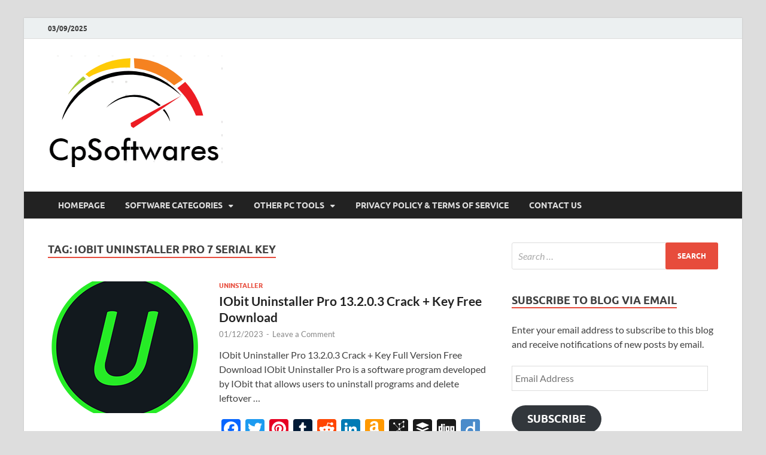

--- FILE ---
content_type: text/html
request_url: https://cpsoftwares.com/tag/iobit-uninstaller-pro-7-serial-key/
body_size: 13718
content:
<!DOCTYPE html>
<html lang="en-US">
<head>
<meta charset="UTF-8">
<meta name="viewport" content="width=device-width, initial-scale=1">
<link rel="profile" href="https://gmpg.org/xfn/11">
<meta name='robots' content='index, follow, max-image-preview:large, max-snippet:-1, max-video-preview:-1' />
<style>img:is([sizes="auto" i], [sizes^="auto," i]) { contain-intrinsic-size: 3000px 1500px }</style>
<!-- This site is optimized with the Yoast SEO plugin v25.8 - https://yoast.com/wordpress/plugins/seo/ -->
<title>page%%</title>
<link rel="canonical" href="https://cpsoftwares.com/tag/iobit-uninstaller-pro-7-serial-key/" />
<meta property="og:locale" content="en_US" />
<meta property="og:type" content="article" />
<meta property="og:title" content="page%%" />
<meta property="og:url" content="https://cpsoftwares.com/tag/iobit-uninstaller-pro-7-serial-key/" />
<meta property="og:site_name" content="Crack Pc Software" />
<meta name="twitter:card" content="summary_large_image" />
<script type="application/ld+json" class="yoast-schema-graph">{"@context":"https://schema.org","@graph":[{"@type":"CollectionPage","@id":"https://cpsoftwares.com/tag/iobit-uninstaller-pro-7-serial-key/","url":"https://cpsoftwares.com/tag/iobit-uninstaller-pro-7-serial-key/","name":"page%%","isPartOf":{"@id":"https://cpsoftwares.com/#website"},"primaryImageOfPage":{"@id":"https://cpsoftwares.com/tag/iobit-uninstaller-pro-7-serial-key/#primaryimage"},"image":{"@id":"https://cpsoftwares.com/tag/iobit-uninstaller-pro-7-serial-key/#primaryimage"},"thumbnailUrl":"https://i0.wp.com/cpsoftwares.com/wp-content/uploads/2018/05/ae71da0a0cfdb510ffd0563e856108a4.png?fit=256%2C256&ssl=1","breadcrumb":{"@id":"https://cpsoftwares.com/tag/iobit-uninstaller-pro-7-serial-key/#breadcrumb"},"inLanguage":"en-US"},{"@type":"ImageObject","inLanguage":"en-US","@id":"https://cpsoftwares.com/tag/iobit-uninstaller-pro-7-serial-key/#primaryimage","url":"https://i0.wp.com/cpsoftwares.com/wp-content/uploads/2018/05/ae71da0a0cfdb510ffd0563e856108a4.png?fit=256%2C256&ssl=1","contentUrl":"https://i0.wp.com/cpsoftwares.com/wp-content/uploads/2018/05/ae71da0a0cfdb510ffd0563e856108a4.png?fit=256%2C256&ssl=1","width":256,"height":256,"caption":"IObit Uninstaller Pro Crack"},{"@type":"BreadcrumbList","@id":"https://cpsoftwares.com/tag/iobit-uninstaller-pro-7-serial-key/#breadcrumb","itemListElement":[{"@type":"ListItem","position":1,"name":"Home","item":"https://cpsoftwares.com/"},{"@type":"ListItem","position":2,"name":"IObit Uninstaller Pro 7 Serial Key"}]},{"@type":"WebSite","@id":"https://cpsoftwares.com/#website","url":"https://cpsoftwares.com/","name":"Crack Pc Software","description":"Crack Pc Softwares Full Version Free Download","publisher":{"@id":"https://cpsoftwares.com/#organization"},"potentialAction":[{"@type":"SearchAction","target":{"@type":"EntryPoint","urlTemplate":"https://cpsoftwares.com/?s={search_term_string}"},"query-input":{"@type":"PropertyValueSpecification","valueRequired":true,"valueName":"search_term_string"}}],"inLanguage":"en-US"},{"@type":"Organization","@id":"https://cpsoftwares.com/#organization","name":"Crack Pc Software","url":"https://cpsoftwares.com/","logo":{"@type":"ImageObject","inLanguage":"en-US","@id":"https://cpsoftwares.com/#/schema/logo/image/","url":"https://i0.wp.com/cpsoftwares.com/wp-content/uploads/2020/08/logo-cpsoftwares.png?fit=292%2C193&ssl=1","contentUrl":"https://i0.wp.com/cpsoftwares.com/wp-content/uploads/2020/08/logo-cpsoftwares.png?fit=292%2C193&ssl=1","width":292,"height":193,"caption":"Crack Pc Software"},"image":{"@id":"https://cpsoftwares.com/#/schema/logo/image/"}}]}</script>
<!-- / Yoast SEO plugin. -->
<link rel='dns-prefetch' href='//static.addtoany.com' />
<link rel='dns-prefetch' href='//secure.gravatar.com' />
<link rel='dns-prefetch' href='//stats.wp.com' />
<link rel='dns-prefetch' href='//v0.wordpress.com' />
<link rel='dns-prefetch' href='//widgets.wp.com' />
<link rel='dns-prefetch' href='//s0.wp.com' />
<link rel='dns-prefetch' href='//0.gravatar.com' />
<link rel='dns-prefetch' href='//1.gravatar.com' />
<link rel='dns-prefetch' href='//2.gravatar.com' />
<link rel='preconnect' href='//i0.wp.com' />
<link rel='preconnect' href='//c0.wp.com' />
<link rel="alternate" type="application/rss+xml" title="Crack Pc Software &raquo; Feed" href="https://cpsoftwares.com/feed/" />
<link rel="alternate" type="application/rss+xml" title="Crack Pc Software &raquo; Comments Feed" href="https://cpsoftwares.com/comments/feed/" />
<link rel="alternate" type="application/rss+xml" title="Crack Pc Software &raquo; IObit Uninstaller Pro 7 Serial Key Tag Feed" href="https://cpsoftwares.com/tag/iobit-uninstaller-pro-7-serial-key/feed/" />
<style type="text/css" media="all">
.wpautoterms-footer{background-color:#ffffff;text-align:center;}
.wpautoterms-footer a{color:#000000;font-family:Arial, sans-serif;font-size:14px;}
.wpautoterms-footer .separator{color:#cccccc;font-family:Arial, sans-serif;font-size:14px;}</style>
<link rel='stylesheet' id='wp-block-library-css' href='https://c0.wp.com/c/6.8.2/wp-includes/css/dist/block-library/style.min.css' type='text/css' media='all' />
<style id='wp-block-library-theme-inline-css' type='text/css'>
.wp-block-audio :where(figcaption){color:#555;font-size:13px;text-align:center}.is-dark-theme .wp-block-audio :where(figcaption){color:#ffffffa6}.wp-block-audio{margin:0 0 1em}.wp-block-code{border:1px solid #ccc;border-radius:4px;font-family:Menlo,Consolas,monaco,monospace;padding:.8em 1em}.wp-block-embed :where(figcaption){color:#555;font-size:13px;text-align:center}.is-dark-theme .wp-block-embed :where(figcaption){color:#ffffffa6}.wp-block-embed{margin:0 0 1em}.blocks-gallery-caption{color:#555;font-size:13px;text-align:center}.is-dark-theme .blocks-gallery-caption{color:#ffffffa6}:root :where(.wp-block-image figcaption){color:#555;font-size:13px;text-align:center}.is-dark-theme :root :where(.wp-block-image figcaption){color:#ffffffa6}.wp-block-image{margin:0 0 1em}.wp-block-pullquote{border-bottom:4px solid;border-top:4px solid;color:currentColor;margin-bottom:1.75em}.wp-block-pullquote cite,.wp-block-pullquote footer,.wp-block-pullquote__citation{color:currentColor;font-size:.8125em;font-style:normal;text-transform:uppercase}.wp-block-quote{border-left:.25em solid;margin:0 0 1.75em;padding-left:1em}.wp-block-quote cite,.wp-block-quote footer{color:currentColor;font-size:.8125em;font-style:normal;position:relative}.wp-block-quote:where(.has-text-align-right){border-left:none;border-right:.25em solid;padding-left:0;padding-right:1em}.wp-block-quote:where(.has-text-align-center){border:none;padding-left:0}.wp-block-quote.is-large,.wp-block-quote.is-style-large,.wp-block-quote:where(.is-style-plain){border:none}.wp-block-search .wp-block-search__label{font-weight:700}.wp-block-search__button{border:1px solid #ccc;padding:.375em .625em}:where(.wp-block-group.has-background){padding:1.25em 2.375em}.wp-block-separator.has-css-opacity{opacity:.4}.wp-block-separator{border:none;border-bottom:2px solid;margin-left:auto;margin-right:auto}.wp-block-separator.has-alpha-channel-opacity{opacity:1}.wp-block-separator:not(.is-style-wide):not(.is-style-dots){width:100px}.wp-block-separator.has-background:not(.is-style-dots){border-bottom:none;height:1px}.wp-block-separator.has-background:not(.is-style-wide):not(.is-style-dots){height:2px}.wp-block-table{margin:0 0 1em}.wp-block-table td,.wp-block-table th{word-break:normal}.wp-block-table :where(figcaption){color:#555;font-size:13px;text-align:center}.is-dark-theme .wp-block-table :where(figcaption){color:#ffffffa6}.wp-block-video :where(figcaption){color:#555;font-size:13px;text-align:center}.is-dark-theme .wp-block-video :where(figcaption){color:#ffffffa6}.wp-block-video{margin:0 0 1em}:root :where(.wp-block-template-part.has-background){margin-bottom:0;margin-top:0;padding:1.25em 2.375em}
</style>
<style id='classic-theme-styles-inline-css' type='text/css'>
/*! This file is auto-generated */
.wp-block-button__link{color:#fff;background-color:#32373c;border-radius:9999px;box-shadow:none;text-decoration:none;padding:calc(.667em + 2px) calc(1.333em + 2px);font-size:1.125em}.wp-block-file__button{background:#32373c;color:#fff;text-decoration:none}
</style>
<link rel='stylesheet' id='mediaelement-css' href='https://c0.wp.com/c/6.8.2/wp-includes/js/mediaelement/mediaelementplayer-legacy.min.css' type='text/css' media='all' />
<link rel='stylesheet' id='wp-mediaelement-css' href='https://c0.wp.com/c/6.8.2/wp-includes/js/mediaelement/wp-mediaelement.min.css' type='text/css' media='all' />
<style id='jetpack-sharing-buttons-style-inline-css' type='text/css'>
.jetpack-sharing-buttons__services-list{display:flex;flex-direction:row;flex-wrap:wrap;gap:0;list-style-type:none;margin:5px;padding:0}.jetpack-sharing-buttons__services-list.has-small-icon-size{font-size:12px}.jetpack-sharing-buttons__services-list.has-normal-icon-size{font-size:16px}.jetpack-sharing-buttons__services-list.has-large-icon-size{font-size:24px}.jetpack-sharing-buttons__services-list.has-huge-icon-size{font-size:36px}@media print{.jetpack-sharing-buttons__services-list{display:none!important}}.editor-styles-wrapper .wp-block-jetpack-sharing-buttons{gap:0;padding-inline-start:0}ul.jetpack-sharing-buttons__services-list.has-background{padding:1.25em 2.375em}
</style>
<style id='global-styles-inline-css' type='text/css'>
:root{--wp--preset--aspect-ratio--square: 1;--wp--preset--aspect-ratio--4-3: 4/3;--wp--preset--aspect-ratio--3-4: 3/4;--wp--preset--aspect-ratio--3-2: 3/2;--wp--preset--aspect-ratio--2-3: 2/3;--wp--preset--aspect-ratio--16-9: 16/9;--wp--preset--aspect-ratio--9-16: 9/16;--wp--preset--color--black: #000000;--wp--preset--color--cyan-bluish-gray: #abb8c3;--wp--preset--color--white: #ffffff;--wp--preset--color--pale-pink: #f78da7;--wp--preset--color--vivid-red: #cf2e2e;--wp--preset--color--luminous-vivid-orange: #ff6900;--wp--preset--color--luminous-vivid-amber: #fcb900;--wp--preset--color--light-green-cyan: #7bdcb5;--wp--preset--color--vivid-green-cyan: #00d084;--wp--preset--color--pale-cyan-blue: #8ed1fc;--wp--preset--color--vivid-cyan-blue: #0693e3;--wp--preset--color--vivid-purple: #9b51e0;--wp--preset--gradient--vivid-cyan-blue-to-vivid-purple: linear-gradient(135deg,rgba(6,147,227,1) 0%,rgb(155,81,224) 100%);--wp--preset--gradient--light-green-cyan-to-vivid-green-cyan: linear-gradient(135deg,rgb(122,220,180) 0%,rgb(0,208,130) 100%);--wp--preset--gradient--luminous-vivid-amber-to-luminous-vivid-orange: linear-gradient(135deg,rgba(252,185,0,1) 0%,rgba(255,105,0,1) 100%);--wp--preset--gradient--luminous-vivid-orange-to-vivid-red: linear-gradient(135deg,rgba(255,105,0,1) 0%,rgb(207,46,46) 100%);--wp--preset--gradient--very-light-gray-to-cyan-bluish-gray: linear-gradient(135deg,rgb(238,238,238) 0%,rgb(169,184,195) 100%);--wp--preset--gradient--cool-to-warm-spectrum: linear-gradient(135deg,rgb(74,234,220) 0%,rgb(151,120,209) 20%,rgb(207,42,186) 40%,rgb(238,44,130) 60%,rgb(251,105,98) 80%,rgb(254,248,76) 100%);--wp--preset--gradient--blush-light-purple: linear-gradient(135deg,rgb(255,206,236) 0%,rgb(152,150,240) 100%);--wp--preset--gradient--blush-bordeaux: linear-gradient(135deg,rgb(254,205,165) 0%,rgb(254,45,45) 50%,rgb(107,0,62) 100%);--wp--preset--gradient--luminous-dusk: linear-gradient(135deg,rgb(255,203,112) 0%,rgb(199,81,192) 50%,rgb(65,88,208) 100%);--wp--preset--gradient--pale-ocean: linear-gradient(135deg,rgb(255,245,203) 0%,rgb(182,227,212) 50%,rgb(51,167,181) 100%);--wp--preset--gradient--electric-grass: linear-gradient(135deg,rgb(202,248,128) 0%,rgb(113,206,126) 100%);--wp--preset--gradient--midnight: linear-gradient(135deg,rgb(2,3,129) 0%,rgb(40,116,252) 100%);--wp--preset--font-size--small: 13px;--wp--preset--font-size--medium: 20px;--wp--preset--font-size--large: 36px;--wp--preset--font-size--x-large: 42px;--wp--preset--spacing--20: 0.44rem;--wp--preset--spacing--30: 0.67rem;--wp--preset--spacing--40: 1rem;--wp--preset--spacing--50: 1.5rem;--wp--preset--spacing--60: 2.25rem;--wp--preset--spacing--70: 3.38rem;--wp--preset--spacing--80: 5.06rem;--wp--preset--shadow--natural: 6px 6px 9px rgba(0, 0, 0, 0.2);--wp--preset--shadow--deep: 12px 12px 50px rgba(0, 0, 0, 0.4);--wp--preset--shadow--sharp: 6px 6px 0px rgba(0, 0, 0, 0.2);--wp--preset--shadow--outlined: 6px 6px 0px -3px rgba(255, 255, 255, 1), 6px 6px rgba(0, 0, 0, 1);--wp--preset--shadow--crisp: 6px 6px 0px rgba(0, 0, 0, 1);}:where(.is-layout-flex){gap: 0.5em;}:where(.is-layout-grid){gap: 0.5em;}body .is-layout-flex{display: flex;}.is-layout-flex{flex-wrap: wrap;align-items: center;}.is-layout-flex > :is(*, div){margin: 0;}body .is-layout-grid{display: grid;}.is-layout-grid > :is(*, div){margin: 0;}:where(.wp-block-columns.is-layout-flex){gap: 2em;}:where(.wp-block-columns.is-layout-grid){gap: 2em;}:where(.wp-block-post-template.is-layout-flex){gap: 1.25em;}:where(.wp-block-post-template.is-layout-grid){gap: 1.25em;}.has-black-color{color: var(--wp--preset--color--black) !important;}.has-cyan-bluish-gray-color{color: var(--wp--preset--color--cyan-bluish-gray) !important;}.has-white-color{color: var(--wp--preset--color--white) !important;}.has-pale-pink-color{color: var(--wp--preset--color--pale-pink) !important;}.has-vivid-red-color{color: var(--wp--preset--color--vivid-red) !important;}.has-luminous-vivid-orange-color{color: var(--wp--preset--color--luminous-vivid-orange) !important;}.has-luminous-vivid-amber-color{color: var(--wp--preset--color--luminous-vivid-amber) !important;}.has-light-green-cyan-color{color: var(--wp--preset--color--light-green-cyan) !important;}.has-vivid-green-cyan-color{color: var(--wp--preset--color--vivid-green-cyan) !important;}.has-pale-cyan-blue-color{color: var(--wp--preset--color--pale-cyan-blue) !important;}.has-vivid-cyan-blue-color{color: var(--wp--preset--color--vivid-cyan-blue) !important;}.has-vivid-purple-color{color: var(--wp--preset--color--vivid-purple) !important;}.has-black-background-color{background-color: var(--wp--preset--color--black) !important;}.has-cyan-bluish-gray-background-color{background-color: var(--wp--preset--color--cyan-bluish-gray) !important;}.has-white-background-color{background-color: var(--wp--preset--color--white) !important;}.has-pale-pink-background-color{background-color: var(--wp--preset--color--pale-pink) !important;}.has-vivid-red-background-color{background-color: var(--wp--preset--color--vivid-red) !important;}.has-luminous-vivid-orange-background-color{background-color: var(--wp--preset--color--luminous-vivid-orange) !important;}.has-luminous-vivid-amber-background-color{background-color: var(--wp--preset--color--luminous-vivid-amber) !important;}.has-light-green-cyan-background-color{background-color: var(--wp--preset--color--light-green-cyan) !important;}.has-vivid-green-cyan-background-color{background-color: var(--wp--preset--color--vivid-green-cyan) !important;}.has-pale-cyan-blue-background-color{background-color: var(--wp--preset--color--pale-cyan-blue) !important;}.has-vivid-cyan-blue-background-color{background-color: var(--wp--preset--color--vivid-cyan-blue) !important;}.has-vivid-purple-background-color{background-color: var(--wp--preset--color--vivid-purple) !important;}.has-black-border-color{border-color: var(--wp--preset--color--black) !important;}.has-cyan-bluish-gray-border-color{border-color: var(--wp--preset--color--cyan-bluish-gray) !important;}.has-white-border-color{border-color: var(--wp--preset--color--white) !important;}.has-pale-pink-border-color{border-color: var(--wp--preset--color--pale-pink) !important;}.has-vivid-red-border-color{border-color: var(--wp--preset--color--vivid-red) !important;}.has-luminous-vivid-orange-border-color{border-color: var(--wp--preset--color--luminous-vivid-orange) !important;}.has-luminous-vivid-amber-border-color{border-color: var(--wp--preset--color--luminous-vivid-amber) !important;}.has-light-green-cyan-border-color{border-color: var(--wp--preset--color--light-green-cyan) !important;}.has-vivid-green-cyan-border-color{border-color: var(--wp--preset--color--vivid-green-cyan) !important;}.has-pale-cyan-blue-border-color{border-color: var(--wp--preset--color--pale-cyan-blue) !important;}.has-vivid-cyan-blue-border-color{border-color: var(--wp--preset--color--vivid-cyan-blue) !important;}.has-vivid-purple-border-color{border-color: var(--wp--preset--color--vivid-purple) !important;}.has-vivid-cyan-blue-to-vivid-purple-gradient-background{background: var(--wp--preset--gradient--vivid-cyan-blue-to-vivid-purple) !important;}.has-light-green-cyan-to-vivid-green-cyan-gradient-background{background: var(--wp--preset--gradient--light-green-cyan-to-vivid-green-cyan) !important;}.has-luminous-vivid-amber-to-luminous-vivid-orange-gradient-background{background: var(--wp--preset--gradient--luminous-vivid-amber-to-luminous-vivid-orange) !important;}.has-luminous-vivid-orange-to-vivid-red-gradient-background{background: var(--wp--preset--gradient--luminous-vivid-orange-to-vivid-red) !important;}.has-very-light-gray-to-cyan-bluish-gray-gradient-background{background: var(--wp--preset--gradient--very-light-gray-to-cyan-bluish-gray) !important;}.has-cool-to-warm-spectrum-gradient-background{background: var(--wp--preset--gradient--cool-to-warm-spectrum) !important;}.has-blush-light-purple-gradient-background{background: var(--wp--preset--gradient--blush-light-purple) !important;}.has-blush-bordeaux-gradient-background{background: var(--wp--preset--gradient--blush-bordeaux) !important;}.has-luminous-dusk-gradient-background{background: var(--wp--preset--gradient--luminous-dusk) !important;}.has-pale-ocean-gradient-background{background: var(--wp--preset--gradient--pale-ocean) !important;}.has-electric-grass-gradient-background{background: var(--wp--preset--gradient--electric-grass) !important;}.has-midnight-gradient-background{background: var(--wp--preset--gradient--midnight) !important;}.has-small-font-size{font-size: var(--wp--preset--font-size--small) !important;}.has-medium-font-size{font-size: var(--wp--preset--font-size--medium) !important;}.has-large-font-size{font-size: var(--wp--preset--font-size--large) !important;}.has-x-large-font-size{font-size: var(--wp--preset--font-size--x-large) !important;}
:where(.wp-block-post-template.is-layout-flex){gap: 1.25em;}:where(.wp-block-post-template.is-layout-grid){gap: 1.25em;}
:where(.wp-block-columns.is-layout-flex){gap: 2em;}:where(.wp-block-columns.is-layout-grid){gap: 2em;}
:root :where(.wp-block-pullquote){font-size: 1.5em;line-height: 1.6;}
</style>
<!-- <link rel='stylesheet' id='wpautoterms_css-css' href='https://cpsoftwares.com/wp-content/plugins/auto-terms-of-service-and-privacy-policy/css/wpautoterms.css?ver=6.8.2' type='text/css' media='all' /> -->
<!-- <link rel='stylesheet' id='contact-form-7-css' href='https://cpsoftwares.com/wp-content/plugins/contact-form-7/includes/css/styles.css?ver=6.1.1' type='text/css' media='all' /> -->
<!-- <link rel='stylesheet' id='hitmag-fonts-css' href='https://cpsoftwares.com/wp-content/themes/hitmag/css/fonts.css' type='text/css' media='all' /> -->
<!-- <link rel='stylesheet' id='hitmag-font-awesome-css' href='https://cpsoftwares.com/wp-content/themes/hitmag/css/all.min.css?ver=6.5.1' type='text/css' media='all' /> -->
<!-- <link rel='stylesheet' id='hitmag-style-css' href='https://cpsoftwares.com/wp-content/themes/hitmag/style.css?ver=1.4.3' type='text/css' media='all' /> -->
<link rel="stylesheet" type="text/css" href="//cpsoftwares.com/wp-content/cache/wpfc-minified/m1ef5h1p/o0a5.css" media="all"/>
<link rel='stylesheet' id='jetpack_likes-css' href='https://c0.wp.com/p/jetpack/14.9.1/modules/likes/style.css' type='text/css' media='all' />
<link rel='stylesheet' id='jetpack-subscriptions-css' href='https://c0.wp.com/p/jetpack/14.9.1/_inc/build/subscriptions/subscriptions.min.css' type='text/css' media='all' />
<!-- <link rel='stylesheet' id='addtoany-css' href='https://cpsoftwares.com/wp-content/plugins/add-to-any/addtoany.min.css?ver=1.16' type='text/css' media='all' /> -->
<link rel="stylesheet" type="text/css" href="//cpsoftwares.com/wp-content/cache/wpfc-minified/qj1bkec/faawy.css" media="all"/>
<script type="text/javascript" src="https://c0.wp.com/c/6.8.2/wp-includes/js/jquery/jquery.min.js" id="jquery-core-js"></script>
<script type="text/javascript" src="https://c0.wp.com/c/6.8.2/wp-includes/js/jquery/jquery-migrate.min.js" id="jquery-migrate-js"></script>
<script type="text/javascript" src="https://c0.wp.com/c/6.8.2/wp-includes/js/dist/dom-ready.min.js" id="wp-dom-ready-js"></script>
<script src='//cpsoftwares.com/wp-content/cache/wpfc-minified/6ynbzjv3/faawy.js' type="text/javascript"></script>
<!-- <script type="text/javascript" src="https://cpsoftwares.com/wp-content/plugins/auto-terms-of-service-and-privacy-policy/js/base.js?ver=3.0.3" id="wpautoterms_base-js"></script> -->
<script type="text/javascript" id="addtoany-core-js-before">
/* <![CDATA[ */
window.a2a_config=window.a2a_config||{};a2a_config.callbacks=[];a2a_config.overlays=[];a2a_config.templates={};
/* ]]> */
</script>
<script type="text/javascript" defer src="https://static.addtoany.com/menu/page.js" id="addtoany-core-js"></script>
<script src='//cpsoftwares.com/wp-content/cache/wpfc-minified/e2cmkrb0/faawy.js' type="text/javascript"></script>
<!-- <script type="text/javascript" defer src="https://cpsoftwares.com/wp-content/plugins/add-to-any/addtoany.min.js?ver=1.1" id="addtoany-jquery-js"></script> -->
<!--[if lt IE 9]>
<script type="text/javascript" src="https://cpsoftwares.com/wp-content/themes/hitmag/js/html5shiv.min.js?ver=6.8.2" id="html5shiv-js"></script>
<![endif]-->
<link rel="https://api.w.org/" href="https://cpsoftwares.com/wp-json/" /><link rel="alternate" title="JSON" type="application/json" href="https://cpsoftwares.com/wp-json/wp/v2/tags/1487" /><link rel="EditURI" type="application/rsd+xml" title="RSD" href="https://cpsoftwares.com/xmlrpc.php?rsd" />
<meta name="generator" content="WordPress 6.8.2" />
<style>img#wpstats{display:none}</style>
<style type="text/css">
button,
input[type="button"],
input[type="reset"],
input[type="submit"] {
background: #E74C3C;
}
.th-readmore {
background: #E74C3C;
}           
a:hover {
color: #E74C3C;
} 
.main-navigation a:hover {
background-color: #E74C3C;
}
.main-navigation .current_page_item > a,
.main-navigation .current-menu-item > a,
.main-navigation .current_page_ancestor > a,
.main-navigation .current-menu-ancestor > a {
background-color: #E74C3C;
}
#main-nav-button:hover {
background-color: #E74C3C;
}
.post-navigation .post-title:hover {
color: #E74C3C;
}
.top-navigation a:hover {
color: #E74C3C;
}
.top-navigation ul ul a:hover {
background: #E74C3C;
}
#top-nav-button:hover {
color: #E74C3C;
}
.responsive-mainnav li a:hover,
.responsive-topnav li a:hover {
background: #E74C3C;
}
#hm-search-form .search-form .search-submit {
background-color: #E74C3C;
}
.nav-links .current {
background: #E74C3C;
}
.is-style-hitmag-widget-title,
.elementor-widget-container h5,
.widgettitle,
.widget-title {
border-bottom: 2px solid #E74C3C;
}
.footer-widget-title {
border-bottom: 2px solid #E74C3C;
}
.widget-area a:hover {
color: #E74C3C;
}
.footer-widget-area .widget a:hover {
color: #E74C3C;
}
.site-info a:hover {
color: #E74C3C;
}
.wp-block-search .wp-block-search__button,
.search-form .search-submit {
background: #E74C3C;
}
.hmb-entry-title a:hover {
color: #E74C3C;
}
.hmb-entry-meta a:hover,
.hms-meta a:hover {
color: #E74C3C;
}
.hms-title a:hover {
color: #E74C3C;
}
.hmw-grid-post .post-title a:hover {
color: #E74C3C;
}
.footer-widget-area .hmw-grid-post .post-title a:hover,
.footer-widget-area .hmb-entry-title a:hover,
.footer-widget-area .hms-title a:hover {
color: #E74C3C;
}
.hm-tabs-wdt .ui-state-active {
border-bottom: 2px solid #E74C3C;
}
a.hm-viewall {
background: #E74C3C;
}
#hitmag-tags a,
.widget_tag_cloud .tagcloud a {
background: #E74C3C;
}
.site-title a {
color: #E74C3C;
}
.hitmag-post .entry-title a:hover {
color: #E74C3C;
}
.hitmag-post .entry-meta a:hover {
color: #E74C3C;
}
.cat-links a {
color: #E74C3C;
}
.hitmag-single .entry-meta a:hover {
color: #E74C3C;
}
.hitmag-single .author a:hover {
color: #E74C3C;
}
.hm-author-content .author-posts-link {
color: #E74C3C;
}
.hm-tags-links a:hover {
background: #E74C3C;
}
.hm-tagged {
background: #E74C3C;
}
.hm-edit-link a.post-edit-link {
background: #E74C3C;
}
.arc-page-title {
border-bottom: 2px solid #E74C3C;
}
.srch-page-title {
border-bottom: 2px solid #E74C3C;
}
.hm-slider-details .cat-links {
background: #E74C3C;
}
.hm-rel-post .post-title a:hover {
color: #E74C3C;
}
.comment-author a {
color: #E74C3C;
}
.comment-metadata a:hover,
.comment-metadata a:focus,
.pingback .comment-edit-link:hover,
.pingback .comment-edit-link:focus {
color: #E74C3C;
}
.comment-reply-link:hover,
.comment-reply-link:focus {
background: #E74C3C;
}
.required {
color: #E74C3C;
}
blockquote {
border-left: 3px solid #E74C3C;
}
.comment-reply-title small a:before {
color: #E74C3C;
}
.woocommerce ul.products li.product h3:hover,
.woocommerce-widget-area ul li a:hover,
.woocommerce-loop-product__title:hover {
color: #E74C3C;
}
.woocommerce-product-search input[type="submit"],
.woocommerce #respond input#submit, 
.woocommerce a.button, 
.woocommerce button.button, 
.woocommerce input.button,
.woocommerce nav.woocommerce-pagination ul li a:focus,
.woocommerce nav.woocommerce-pagination ul li a:hover,
.woocommerce nav.woocommerce-pagination ul li span.current,
.woocommerce span.onsale,
.woocommerce-widget-area .widget-title,
.woocommerce #respond input#submit.alt,
.woocommerce a.button.alt,
.woocommerce button.button.alt,
.woocommerce input.button.alt {
background: #E74C3C;
}
.wp-block-quote,
.wp-block-quote:not(.is-large):not(.is-style-large) {
border-left: 3px solid #E74C3C;
}		</style>
<style type="text/css">
.site-title a,
.site-description {
position: absolute;
clip: rect(1px, 1px, 1px, 1px);
}
</style>
<link rel="icon" href="https://i0.wp.com/cpsoftwares.com/wp-content/uploads/2020/08/cropped-favicon-cpsoftwares.png?fit=32%2C32&#038;ssl=1" sizes="32x32" />
<link rel="icon" href="https://i0.wp.com/cpsoftwares.com/wp-content/uploads/2020/08/cropped-favicon-cpsoftwares.png?fit=192%2C192&#038;ssl=1" sizes="192x192" />
<link rel="apple-touch-icon" href="https://i0.wp.com/cpsoftwares.com/wp-content/uploads/2020/08/cropped-favicon-cpsoftwares.png?fit=180%2C180&#038;ssl=1" />
<meta name="msapplication-TileImage" content="https://i0.wp.com/cpsoftwares.com/wp-content/uploads/2020/08/cropped-favicon-cpsoftwares.png?fit=270%2C270&#038;ssl=1" />
<style id="kirki-inline-styles"></style></head>
<body data-rsssl=1 class="archive tag tag-iobit-uninstaller-pro-7-serial-key tag-1487 wp-custom-logo wp-embed-responsive wp-theme-hitmag hfeed th-right-sidebar">
<div id="page" class="site hitmag-wrapper">
<a class="skip-link screen-reader-text" href="#content">Skip to content</a>
<header id="masthead" class="site-header" role="banner">
<div class="hm-top-bar">
<div class="hm-container">
<div class="hm-date">03/09/2025</div>
</div><!-- .hm-container -->
</div><!-- .hm-top-bar -->
<div class="header-main-area ">
<div class="hm-container">
<div class="site-branding">
<div class="site-branding-content">
<div class="hm-logo">
<a href="https://cpsoftwares.com/" class="custom-logo-link" rel="home"><img width="292" height="193" src="https://i0.wp.com/cpsoftwares.com/wp-content/uploads/2020/08/logo-cpsoftwares.png?fit=292%2C193&amp;ssl=1" class="custom-logo" alt="Crack Pc Software" decoding="async" fetchpriority="high" srcset="https://i0.wp.com/cpsoftwares.com/wp-content/uploads/2020/08/logo-cpsoftwares.png?w=292&amp;ssl=1 292w, https://i0.wp.com/cpsoftwares.com/wp-content/uploads/2020/08/logo-cpsoftwares.png?resize=290%2C193&amp;ssl=1 290w" sizes="(max-width: 292px) 100vw, 292px" data-attachment-id="1193" data-permalink="https://cpsoftwares.com/logo-cpsoftwares/" data-orig-file="https://i0.wp.com/cpsoftwares.com/wp-content/uploads/2020/08/logo-cpsoftwares.png?fit=292%2C193&amp;ssl=1" data-orig-size="292,193" data-comments-opened="1" data-image-meta="{&quot;aperture&quot;:&quot;0&quot;,&quot;credit&quot;:&quot;&quot;,&quot;camera&quot;:&quot;&quot;,&quot;caption&quot;:&quot;&quot;,&quot;created_timestamp&quot;:&quot;0&quot;,&quot;copyright&quot;:&quot;&quot;,&quot;focal_length&quot;:&quot;0&quot;,&quot;iso&quot;:&quot;0&quot;,&quot;shutter_speed&quot;:&quot;0&quot;,&quot;title&quot;:&quot;&quot;,&quot;orientation&quot;:&quot;0&quot;}" data-image-title="logo cpsoftwares" data-image-description="" data-image-caption="" data-medium-file="https://i0.wp.com/cpsoftwares.com/wp-content/uploads/2020/08/logo-cpsoftwares.png?fit=292%2C193&amp;ssl=1" data-large-file="https://i0.wp.com/cpsoftwares.com/wp-content/uploads/2020/08/logo-cpsoftwares.png?fit=292%2C193&amp;ssl=1" /></a>					</div><!-- .hm-logo -->
<div class="hm-site-title">
<p class="site-title"><a href="https://cpsoftwares.com/" rel="home">Crack Pc Software</a></p>
<p class="site-description">Crack Pc Softwares Full Version Free Download</p>
</div><!-- .hm-site-title -->
</div><!-- .site-branding-content -->
</div><!-- .site-branding -->
</div><!-- .hm-container -->
</div><!-- .header-main-area -->
<div class="hm-nav-container">
<nav id="site-navigation" class="main-navigation" role="navigation">
<div class="hm-container">
<div class="menu-primary-menu-container"><ul id="primary-menu" class="menu"><li id="menu-item-8" class="menu-item menu-item-type-custom menu-item-object-custom menu-item-home menu-item-8"><a href="https://cpsoftwares.com/">HomePage</a></li>
<li id="menu-item-9" class="menu-item menu-item-type-custom menu-item-object-custom menu-item-has-children menu-item-9"><a>Software Categories</a>
<ul class="sub-menu">
<li id="menu-item-10" class="menu-item menu-item-type-taxonomy menu-item-object-category menu-item-10"><a href="https://cpsoftwares.com/category/antivirus/">Antivirus</a></li>
<li id="menu-item-11" class="menu-item menu-item-type-taxonomy menu-item-object-category menu-item-11"><a href="https://cpsoftwares.com/category/data-recovery-tool/">Data Recovery Tool</a></li>
<li id="menu-item-12" class="menu-item menu-item-type-taxonomy menu-item-object-category menu-item-12"><a href="https://cpsoftwares.com/category/download-manager/">Download Manager</a></li>
<li id="menu-item-13" class="menu-item menu-item-type-taxonomy menu-item-object-category menu-item-13"><a href="https://cpsoftwares.com/category/drivers/">Drivers</a></li>
<li id="menu-item-14" class="menu-item menu-item-type-taxonomy menu-item-object-category menu-item-14"><a href="https://cpsoftwares.com/category/graphics/">Graphics</a></li>
<li id="menu-item-16" class="menu-item menu-item-type-taxonomy menu-item-object-category menu-item-16"><a href="https://cpsoftwares.com/category/multimedia/">Multimedia</a></li>
<li id="menu-item-18" class="menu-item menu-item-type-taxonomy menu-item-object-category menu-item-18"><a href="https://cpsoftwares.com/category/pc-optimization/">Pc Optimization</a></li>
<li id="menu-item-19" class="menu-item menu-item-type-taxonomy menu-item-object-category menu-item-19"><a href="https://cpsoftwares.com/category/security/">Security</a></li>
<li id="menu-item-20" class="menu-item menu-item-type-taxonomy menu-item-object-category menu-item-20"><a href="https://cpsoftwares.com/category/video-converter/">Video Converter</a></li>
<li id="menu-item-21" class="menu-item menu-item-type-taxonomy menu-item-object-category menu-item-21"><a href="https://cpsoftwares.com/category/video-editor/">Video Editor</a></li>
<li id="menu-item-22" class="menu-item menu-item-type-taxonomy menu-item-object-category menu-item-22"><a href="https://cpsoftwares.com/category/windows-activator/">Windows Activator</a></li>
</ul>
</li>
<li id="menu-item-39" class="menu-item menu-item-type-custom menu-item-object-custom menu-item-home menu-item-has-children menu-item-39"><a href="https://cpsoftwares.com/">Other Pc Tools</a>
<ul class="sub-menu">
<li id="menu-item-23" class="menu-item menu-item-type-taxonomy menu-item-object-category menu-item-23"><a href="https://cpsoftwares.com/category/windows-tools/">Windows Tools</a></li>
<li id="menu-item-17" class="menu-item menu-item-type-taxonomy menu-item-object-category menu-item-17"><a href="https://cpsoftwares.com/category/office-tools/">Office Tools</a></li>
<li id="menu-item-15" class="menu-item menu-item-type-taxonomy menu-item-object-category menu-item-15"><a href="https://cpsoftwares.com/category/mac-tools/">Mac Tools</a></li>
</ul>
</li>
<li id="menu-item-31" class="menu-item menu-item-type-post_type menu-item-object-page menu-item-31"><a href="https://cpsoftwares.com/privacy-policy-terms-of-service/">Privacy Policy &#038; Terms Of Service</a></li>
<li id="menu-item-32" class="menu-item menu-item-type-post_type menu-item-object-page menu-item-32"><a href="https://cpsoftwares.com/contact-us/">Contact US</a></li>
</ul></div>					
</div><!-- .hm-container -->
</nav><!-- #site-navigation -->
<div class="hm-nwrap">
<a href="#" class="navbutton" id="main-nav-button">
<span class="main-nav-btn-lbl">Main Menu</span>				</a>
</div>
<div class="responsive-mainnav"></div>
</div><!-- .hm-nav-container -->
</header><!-- #masthead -->
<div id="content" class="site-content">
<div class="hm-container">
<div id="primary" class="content-area">
<main id="main" class="site-main" role="main">
<header class="page-header">
<h1 class="page-title arc-page-title">Tag: <span>IObit Uninstaller Pro 7 Serial Key</span></h1>			</header><!-- .page-header -->
<div class="posts-wrap th-list-posts">
<article id="post-595" class="hitmag-post post-595 post type-post status-publish format-standard has-post-thumbnail hentry category-uninstaller tag-iobit-uninstaller-7-2-activation-crack tag-iobit-uninstaller-7-2-activation-key tag-iobit-uninstaller-7-2-activator-download tag-iobit-uninstaller-7-2-crack tag-iobit-uninstaller-7-2-cracked tag-iobit-uninstaller-7-2-full-crack tag-iobit-uninstaller-7-2-full-version-with-crack tag-iobit-uninstaller-7-2-key-generator tag-iobit-uninstaller-7-2-keygen tag-iobit-uninstaller-7-2-license-key tag-iobit-uninstaller-7-2-patch tag-iobit-uninstaller-7-2-product-key tag-iobit-uninstaller-7-2-registration-code tag-iobit-uninstaller-7-2-registration-key tag-iobit-uninstaller-7-2-serial-key tag-iobit-uninstaller-7-2-serial-key-free-download tag-iobit-uninstaller-pro-7-activation-crack tag-iobit-uninstaller-pro-7-activation-key tag-iobit-uninstaller-pro-7-crack tag-iobit-uninstaller-pro-7-cracked tag-iobit-uninstaller-pro-7-full-crack tag-iobit-uninstaller-pro-7-full-version-with-crack tag-iobit-uninstaller-pro-7-key-generator tag-iobit-uninstaller-pro-7-keygen tag-iobit-uninstaller-pro-7-license-key tag-iobit-uninstaller-pro-7-patch tag-iobit-uninstaller-pro-7-product-key tag-iobit-uninstaller-pro-7-registration-code tag-iobit-uninstaller-pro-7-registration-key tag-iobit-uninstaller-pro-7-serial-key tag-iobit-uninstaller-pro-7-2-activation-crack tag-iobit-uninstaller-pro-7-2-activation-key tag-iobit-uninstaller-pro-7-2-activator-download tag-iobit-uninstaller-pro-7-2-crack tag-iobit-uninstaller-pro-7-2-cracked tag-iobit-uninstaller-pro-7-2-free-serial-key tag-iobit-uninstaller-pro-7-2-full-crack tag-iobit-uninstaller-pro-7-2-full-version-with-crack tag-iobit-uninstaller-pro-7-2-key-generator tag-iobit-uninstaller-pro-7-2-keygen tag-iobit-uninstaller-pro-7-2-license-key tag-iobit-uninstaller-pro-7-2-patch tag-iobit-uninstaller-pro-7-2-product-key tag-iobit-uninstaller-pro-7-2-registration-code tag-iobit-uninstaller-pro-7-2-registration-key tag-iobit-uninstaller-pro-7-2-serial-key tag-iobit-uninstaller-pro-7-2-serial-key-free-download tag-iobit-uninstaller-pro-9-6-0-3 tag-iobit-uninstaller-pro-9-6-0-3-crack tag-iobit-uninstaller-pro-9-6-0-3-serial-key">
<a href="https://cpsoftwares.com/iobit-uninstaller-pro-crack/" title="IObit Uninstaller Pro 13.2.0.3 Crack + Key Free Download">
<div class="archive-thumb">
<img width="256" height="220" src="https://i0.wp.com/cpsoftwares.com/wp-content/uploads/2018/05/ae71da0a0cfdb510ffd0563e856108a4.png?resize=256%2C220&amp;ssl=1" class="attachment-hitmag-list size-hitmag-list wp-post-image" alt="IObit Uninstaller Pro Crack" decoding="async" data-attachment-id="597" data-permalink="https://cpsoftwares.com/iobit-uninstaller-pro-crack/ae71da0a0cfdb510ffd0563e856108a4/" data-orig-file="https://i0.wp.com/cpsoftwares.com/wp-content/uploads/2018/05/ae71da0a0cfdb510ffd0563e856108a4.png?fit=256%2C256&amp;ssl=1" data-orig-size="256,256" data-comments-opened="1" data-image-meta="{&quot;aperture&quot;:&quot;0&quot;,&quot;credit&quot;:&quot;&quot;,&quot;camera&quot;:&quot;&quot;,&quot;caption&quot;:&quot;&quot;,&quot;created_timestamp&quot;:&quot;0&quot;,&quot;copyright&quot;:&quot;&quot;,&quot;focal_length&quot;:&quot;0&quot;,&quot;iso&quot;:&quot;0&quot;,&quot;shutter_speed&quot;:&quot;0&quot;,&quot;title&quot;:&quot;&quot;,&quot;orientation&quot;:&quot;0&quot;}" data-image-title="IObit Uninstaller Pro Crack" data-image-description="&lt;p&gt;IObit Uninstaller Pro 9.6.0.3 Crack &#038; Serial Key Free Download&lt;/p&gt;
" data-image-caption="" data-medium-file="https://i0.wp.com/cpsoftwares.com/wp-content/uploads/2018/05/ae71da0a0cfdb510ffd0563e856108a4.png?fit=256%2C256&amp;ssl=1" data-large-file="https://i0.wp.com/cpsoftwares.com/wp-content/uploads/2018/05/ae71da0a0cfdb510ffd0563e856108a4.png?fit=256%2C256&amp;ssl=1" />			</div><!-- .archive-thumb -->
</a>
<div class="archive-content">
<header class="entry-header">
<div class="cat-links"><a href="https://cpsoftwares.com/category/uninstaller/" rel="category tag">Uninstaller</a></div><h3 class="entry-title"><a href="https://cpsoftwares.com/iobit-uninstaller-pro-crack/" rel="bookmark">IObit Uninstaller Pro 13.2.0.3 Crack + Key Free Download</a></h3>			<div class="entry-meta">
<span class="posted-on"><a href="https://cpsoftwares.com/iobit-uninstaller-pro-crack/" rel="bookmark"><time class="entry-date published" datetime="2023-12-01T01:30:55+05:00">01/12/2023</time><time class="updated" datetime="2023-12-01T08:26:00+05:00">01/12/2023</time></a></span><span class="meta-sep"> - </span><span class="comments-link"><a href="https://cpsoftwares.com/iobit-uninstaller-pro-crack/#respond">Leave a Comment</a></span>			</div><!-- .entry-meta -->
</header><!-- .entry-header -->
<div class="entry-summary">
<p>IObit Uninstaller Pro 13.2.0.3 Crack + Key Full Version Free Download IObit Uninstaller Pro is a software program developed by IObit that allows users to uninstall programs and delete leftover &hellip; </p>
<div class="addtoany_share_save_container addtoany_content addtoany_content_bottom"><div class="a2a_kit a2a_kit_size_32 addtoany_list" data-a2a-url="https://cpsoftwares.com/iobit-uninstaller-pro-crack/" data-a2a-title="IObit Uninstaller Pro 13.2.0.3 Crack + Key Free Download"><a class="a2a_button_facebook" href="https://www.addtoany.com/add_to/facebook?linkurl=https%3A%2F%2Fcpsoftwares.com%2Fiobit-uninstaller-pro-crack%2F&amp;linkname=IObit%20Uninstaller%20Pro%2013.2.0.3%20Crack%20%2B%20Key%20Free%20Download" title="Facebook" rel="nofollow noopener" target="_blank"></a><a class="a2a_button_twitter" href="https://www.addtoany.com/add_to/twitter?linkurl=https%3A%2F%2Fcpsoftwares.com%2Fiobit-uninstaller-pro-crack%2F&amp;linkname=IObit%20Uninstaller%20Pro%2013.2.0.3%20Crack%20%2B%20Key%20Free%20Download" title="Twitter" rel="nofollow noopener" target="_blank"></a><a class="a2a_button_pinterest" href="https://www.addtoany.com/add_to/pinterest?linkurl=https%3A%2F%2Fcpsoftwares.com%2Fiobit-uninstaller-pro-crack%2F&amp;linkname=IObit%20Uninstaller%20Pro%2013.2.0.3%20Crack%20%2B%20Key%20Free%20Download" title="Pinterest" rel="nofollow noopener" target="_blank"></a><a class="a2a_button_tumblr" href="https://www.addtoany.com/add_to/tumblr?linkurl=https%3A%2F%2Fcpsoftwares.com%2Fiobit-uninstaller-pro-crack%2F&amp;linkname=IObit%20Uninstaller%20Pro%2013.2.0.3%20Crack%20%2B%20Key%20Free%20Download" title="Tumblr" rel="nofollow noopener" target="_blank"></a><a class="a2a_button_reddit" href="https://www.addtoany.com/add_to/reddit?linkurl=https%3A%2F%2Fcpsoftwares.com%2Fiobit-uninstaller-pro-crack%2F&amp;linkname=IObit%20Uninstaller%20Pro%2013.2.0.3%20Crack%20%2B%20Key%20Free%20Download" title="Reddit" rel="nofollow noopener" target="_blank"></a><a class="a2a_button_linkedin" href="https://www.addtoany.com/add_to/linkedin?linkurl=https%3A%2F%2Fcpsoftwares.com%2Fiobit-uninstaller-pro-crack%2F&amp;linkname=IObit%20Uninstaller%20Pro%2013.2.0.3%20Crack%20%2B%20Key%20Free%20Download" title="LinkedIn" rel="nofollow noopener" target="_blank"></a><a class="a2a_button_amazon_wish_list" href="https://www.addtoany.com/add_to/amazon_wish_list?linkurl=https%3A%2F%2Fcpsoftwares.com%2Fiobit-uninstaller-pro-crack%2F&amp;linkname=IObit%20Uninstaller%20Pro%2013.2.0.3%20Crack%20%2B%20Key%20Free%20Download" title="Amazon Wish List" rel="nofollow noopener" target="_blank"></a><a class="a2a_button_bibsonomy" href="https://www.addtoany.com/add_to/bibsonomy?linkurl=https%3A%2F%2Fcpsoftwares.com%2Fiobit-uninstaller-pro-crack%2F&amp;linkname=IObit%20Uninstaller%20Pro%2013.2.0.3%20Crack%20%2B%20Key%20Free%20Download" title="BibSonomy" rel="nofollow noopener" target="_blank"></a><a class="a2a_button_buffer" href="https://www.addtoany.com/add_to/buffer?linkurl=https%3A%2F%2Fcpsoftwares.com%2Fiobit-uninstaller-pro-crack%2F&amp;linkname=IObit%20Uninstaller%20Pro%2013.2.0.3%20Crack%20%2B%20Key%20Free%20Download" title="Buffer" rel="nofollow noopener" target="_blank"></a><a class="a2a_button_digg" href="https://www.addtoany.com/add_to/digg?linkurl=https%3A%2F%2Fcpsoftwares.com%2Fiobit-uninstaller-pro-crack%2F&amp;linkname=IObit%20Uninstaller%20Pro%2013.2.0.3%20Crack%20%2B%20Key%20Free%20Download" title="Digg" rel="nofollow noopener" target="_blank"></a><a class="a2a_button_diigo" href="https://www.addtoany.com/add_to/diigo?linkurl=https%3A%2F%2Fcpsoftwares.com%2Fiobit-uninstaller-pro-crack%2F&amp;linkname=IObit%20Uninstaller%20Pro%2013.2.0.3%20Crack%20%2B%20Key%20Free%20Download" title="Diigo" rel="nofollow noopener" target="_blank"></a><a class="a2a_button_fark" href="https://www.addtoany.com/add_to/fark?linkurl=https%3A%2F%2Fcpsoftwares.com%2Fiobit-uninstaller-pro-crack%2F&amp;linkname=IObit%20Uninstaller%20Pro%2013.2.0.3%20Crack%20%2B%20Key%20Free%20Download" title="Fark" rel="nofollow noopener" target="_blank"></a><a class="a2a_button_flipboard" href="https://www.addtoany.com/add_to/flipboard?linkurl=https%3A%2F%2Fcpsoftwares.com%2Fiobit-uninstaller-pro-crack%2F&amp;linkname=IObit%20Uninstaller%20Pro%2013.2.0.3%20Crack%20%2B%20Key%20Free%20Download" title="Flipboard" rel="nofollow noopener" target="_blank"></a><a class="a2a_button_folkd" href="https://www.addtoany.com/add_to/folkd?linkurl=https%3A%2F%2Fcpsoftwares.com%2Fiobit-uninstaller-pro-crack%2F&amp;linkname=IObit%20Uninstaller%20Pro%2013.2.0.3%20Crack%20%2B%20Key%20Free%20Download" title="Folkd" rel="nofollow noopener" target="_blank"></a><a class="a2a_button_instapaper" href="https://www.addtoany.com/add_to/instapaper?linkurl=https%3A%2F%2Fcpsoftwares.com%2Fiobit-uninstaller-pro-crack%2F&amp;linkname=IObit%20Uninstaller%20Pro%2013.2.0.3%20Crack%20%2B%20Key%20Free%20Download" title="Instapaper" rel="nofollow noopener" target="_blank"></a><a class="a2a_button_myspace" href="https://www.addtoany.com/add_to/myspace?linkurl=https%3A%2F%2Fcpsoftwares.com%2Fiobit-uninstaller-pro-crack%2F&amp;linkname=IObit%20Uninstaller%20Pro%2013.2.0.3%20Crack%20%2B%20Key%20Free%20Download" title="MySpace" rel="nofollow noopener" target="_blank"></a><a class="a2a_button_plurk" href="https://www.addtoany.com/add_to/plurk?linkurl=https%3A%2F%2Fcpsoftwares.com%2Fiobit-uninstaller-pro-crack%2F&amp;linkname=IObit%20Uninstaller%20Pro%2013.2.0.3%20Crack%20%2B%20Key%20Free%20Download" title="Plurk" rel="nofollow noopener" target="_blank"></a><a class="a2a_button_pocket" href="https://www.addtoany.com/add_to/pocket?linkurl=https%3A%2F%2Fcpsoftwares.com%2Fiobit-uninstaller-pro-crack%2F&amp;linkname=IObit%20Uninstaller%20Pro%2013.2.0.3%20Crack%20%2B%20Key%20Free%20Download" title="Pocket" rel="nofollow noopener" target="_blank"></a><a class="a2a_button_vk" href="https://www.addtoany.com/add_to/vk?linkurl=https%3A%2F%2Fcpsoftwares.com%2Fiobit-uninstaller-pro-crack%2F&amp;linkname=IObit%20Uninstaller%20Pro%2013.2.0.3%20Crack%20%2B%20Key%20Free%20Download" title="VK" rel="nofollow noopener" target="_blank"></a><a class="a2a_button_xing" href="https://www.addtoany.com/add_to/xing?linkurl=https%3A%2F%2Fcpsoftwares.com%2Fiobit-uninstaller-pro-crack%2F&amp;linkname=IObit%20Uninstaller%20Pro%2013.2.0.3%20Crack%20%2B%20Key%20Free%20Download" title="XING" rel="nofollow noopener" target="_blank"></a><a class="a2a_dd addtoany_share_save addtoany_share" href="https://www.addtoany.com/share"></a></div></div>					<a href="https://cpsoftwares.com/iobit-uninstaller-pro-crack/" class="th-readmore"><span class="screen-reader-text">IObit Uninstaller Pro 13.2.0.3 Crack + Key Free Download</span> Read More</a>
</div><!-- .entry-summary -->
</div><!-- .archive-content -->
</article><!-- #post-## --></div><!-- .posts-wrap -->
</main><!-- #main -->
</div><!-- #primary -->
<aside id="secondary" class="widget-area" role="complementary">
<section id="search-2" class="widget widget_search"><form role="search" method="get" class="search-form" action="https://cpsoftwares.com/">
<label>
<span class="screen-reader-text">Search for:</span>
<input type="search" class="search-field" placeholder="Search &hellip;" value="" name="s" />
</label>
<input type="submit" class="search-submit" value="Search" />
</form></section><section id="blog_subscription-3" class="widget widget_blog_subscription jetpack_subscription_widget"><h4 class="widget-title">Subscribe to Blog via Email</h4>
<div class="wp-block-jetpack-subscriptions__container">
<form action="#" method="post" accept-charset="utf-8" id="subscribe-blog-blog_subscription-3"
data-blog="139130619"
data-post_access_level="everybody" >
<div id="subscribe-text"><p>Enter your email address to subscribe to this blog and receive notifications of new posts by email.</p>
</div>
<p id="subscribe-email">
<label id="jetpack-subscribe-label"
class="screen-reader-text"
for="subscribe-field-blog_subscription-3">
Email Address						</label>
<input type="email" name="email" required="required"
value=""
id="subscribe-field-blog_subscription-3"
placeholder="Email Address"
/>
</p>
<p id="subscribe-submit"
>
<input type="hidden" name="action" value="subscribe"/>
<input type="hidden" name="source" value="https://cpsoftwares.com/tag/iobit-uninstaller-pro-7-serial-key/"/>
<input type="hidden" name="sub-type" value="widget"/>
<input type="hidden" name="redirect_fragment" value="subscribe-blog-blog_subscription-3"/>
<input type="hidden" id="_wpnonce" name="_wpnonce" value="66af7a8508" /><input type="hidden" name="_wp_http_referer" value="/tag/iobit-uninstaller-pro-7-serial-key/" />						<button type="submit"
class="wp-block-button__link"
name="jetpack_subscriptions_widget"
>
Subscribe						</button>
</p>
</form>
<div class="wp-block-jetpack-subscriptions__subscount">
Join 36 other subscribers				</div>
</div>
</section><section id="top-posts-3" class="widget widget_top-posts"><h4 class="widget-title">Featured Posts</h4><ul class='widgets-list-layout no-grav'>
<li><a href="https://cpsoftwares.com/crossover-linux-crack/" title="CrossOver Mac 24.1.1 Crack + Activation Code Download 2024" class="bump-view" data-bump-view="tp"><img loading="lazy" width="40" height="40" src="https://i0.wp.com/cpsoftwares.com/wp-content/uploads/2023/01/Crossover-Linux-Crack.jpg?fit=225%2C225&#038;ssl=1&#038;resize=40%2C40" srcset="https://i0.wp.com/cpsoftwares.com/wp-content/uploads/2023/01/Crossover-Linux-Crack.jpg?fit=225%2C225&amp;ssl=1&amp;resize=40%2C40 1x, https://i0.wp.com/cpsoftwares.com/wp-content/uploads/2023/01/Crossover-Linux-Crack.jpg?fit=225%2C225&amp;ssl=1&amp;resize=60%2C60 1.5x, https://i0.wp.com/cpsoftwares.com/wp-content/uploads/2023/01/Crossover-Linux-Crack.jpg?fit=225%2C225&amp;ssl=1&amp;resize=80%2C80 2x, https://i0.wp.com/cpsoftwares.com/wp-content/uploads/2023/01/Crossover-Linux-Crack.jpg?fit=225%2C225&amp;ssl=1&amp;resize=120%2C120 3x, https://i0.wp.com/cpsoftwares.com/wp-content/uploads/2023/01/Crossover-Linux-Crack.jpg?fit=225%2C225&amp;ssl=1&amp;resize=160%2C160 4x" alt="CrossOver Mac 24.1.1 Crack + Activation Code Download 2024" data-pin-nopin="true" class="widgets-list-layout-blavatar" /></a><div class="widgets-list-layout-links">
<a href="https://cpsoftwares.com/crossover-linux-crack/" title="CrossOver Mac 24.1.1 Crack + Activation Code Download 2024" class="bump-view" data-bump-view="tp">CrossOver Mac 24.1.1 Crack + Activation Code Download 2024</a>
</div>
</li><li><a href="https://cpsoftwares.com/vectric-aspire-9-crack/" title="Vectric Aspire 12.536 Crack + License Code Download 2024" class="bump-view" data-bump-view="tp"><img loading="lazy" width="40" height="40" src="https://i0.wp.com/cpsoftwares.com/wp-content/uploads/2017/12/Vectric-Aspire-9-Keygen-with-Crack-Free-Download.jpg?fit=271%2C389&#038;ssl=1&#038;resize=40%2C40" srcset="https://i0.wp.com/cpsoftwares.com/wp-content/uploads/2017/12/Vectric-Aspire-9-Keygen-with-Crack-Free-Download.jpg?fit=271%2C389&amp;ssl=1&amp;resize=40%2C40 1x, https://i0.wp.com/cpsoftwares.com/wp-content/uploads/2017/12/Vectric-Aspire-9-Keygen-with-Crack-Free-Download.jpg?fit=271%2C389&amp;ssl=1&amp;resize=60%2C60 1.5x, https://i0.wp.com/cpsoftwares.com/wp-content/uploads/2017/12/Vectric-Aspire-9-Keygen-with-Crack-Free-Download.jpg?fit=271%2C389&amp;ssl=1&amp;resize=80%2C80 2x, https://i0.wp.com/cpsoftwares.com/wp-content/uploads/2017/12/Vectric-Aspire-9-Keygen-with-Crack-Free-Download.jpg?fit=271%2C389&amp;ssl=1&amp;resize=120%2C120 3x, https://i0.wp.com/cpsoftwares.com/wp-content/uploads/2017/12/Vectric-Aspire-9-Keygen-with-Crack-Free-Download.jpg?fit=271%2C389&amp;ssl=1&amp;resize=160%2C160 4x" alt="Vectric Aspire 12.536 Crack + License Code Download 2024" data-pin-nopin="true" class="widgets-list-layout-blavatar" /></a><div class="widgets-list-layout-links">
<a href="https://cpsoftwares.com/vectric-aspire-9-crack/" title="Vectric Aspire 12.536 Crack + License Code Download 2024" class="bump-view" data-bump-view="tp">Vectric Aspire 12.536 Crack + License Code Download 2024</a>
</div>
</li><li><a href="https://cpsoftwares.com/pix4dmapper-crack/" title="Pix4Dmapper 4.12.1 Crack + Serial Key Free Download [Latest]" class="bump-view" data-bump-view="tp"><img loading="lazy" width="40" height="40" src="https://i0.wp.com/cpsoftwares.com/wp-content/uploads/2023/01/Pix4Dmapper-Crack.png?fit=225%2C225&#038;ssl=1&#038;resize=40%2C40" srcset="https://i0.wp.com/cpsoftwares.com/wp-content/uploads/2023/01/Pix4Dmapper-Crack.png?fit=225%2C225&amp;ssl=1&amp;resize=40%2C40 1x, https://i0.wp.com/cpsoftwares.com/wp-content/uploads/2023/01/Pix4Dmapper-Crack.png?fit=225%2C225&amp;ssl=1&amp;resize=60%2C60 1.5x, https://i0.wp.com/cpsoftwares.com/wp-content/uploads/2023/01/Pix4Dmapper-Crack.png?fit=225%2C225&amp;ssl=1&amp;resize=80%2C80 2x, https://i0.wp.com/cpsoftwares.com/wp-content/uploads/2023/01/Pix4Dmapper-Crack.png?fit=225%2C225&amp;ssl=1&amp;resize=120%2C120 3x, https://i0.wp.com/cpsoftwares.com/wp-content/uploads/2023/01/Pix4Dmapper-Crack.png?fit=225%2C225&amp;ssl=1&amp;resize=160%2C160 4x" alt="Pix4Dmapper 4.12.1 Crack + Serial Key Free Download [Latest]" data-pin-nopin="true" class="widgets-list-layout-blavatar" /></a><div class="widgets-list-layout-links">
<a href="https://cpsoftwares.com/pix4dmapper-crack/" title="Pix4Dmapper 4.12.1 Crack + Serial Key Free Download [Latest]" class="bump-view" data-bump-view="tp">Pix4Dmapper 4.12.1 Crack + Serial Key Free Download [Latest]</a>
</div>
</li><li><a href="https://cpsoftwares.com/avast-cleanup-premium-crack/" title="Avast Cleanup Premium 23.3.6054 Crack + Activation Code [2024]" class="bump-view" data-bump-view="tp"><img loading="lazy" width="40" height="40" src="https://i0.wp.com/cpsoftwares.com/wp-content/uploads/2020/08/Avast-Cleanup-Premium-Crack.png?fit=800%2C800&#038;ssl=1&#038;resize=40%2C40" srcset="https://i0.wp.com/cpsoftwares.com/wp-content/uploads/2020/08/Avast-Cleanup-Premium-Crack.png?fit=800%2C800&amp;ssl=1&amp;resize=40%2C40 1x, https://i0.wp.com/cpsoftwares.com/wp-content/uploads/2020/08/Avast-Cleanup-Premium-Crack.png?fit=800%2C800&amp;ssl=1&amp;resize=60%2C60 1.5x, https://i0.wp.com/cpsoftwares.com/wp-content/uploads/2020/08/Avast-Cleanup-Premium-Crack.png?fit=800%2C800&amp;ssl=1&amp;resize=80%2C80 2x, https://i0.wp.com/cpsoftwares.com/wp-content/uploads/2020/08/Avast-Cleanup-Premium-Crack.png?fit=800%2C800&amp;ssl=1&amp;resize=120%2C120 3x, https://i0.wp.com/cpsoftwares.com/wp-content/uploads/2020/08/Avast-Cleanup-Premium-Crack.png?fit=800%2C800&amp;ssl=1&amp;resize=160%2C160 4x" alt="Avast Cleanup Premium 23.3.6054 Crack + Activation Code [2024]" data-pin-nopin="true" class="widgets-list-layout-blavatar" /></a><div class="widgets-list-layout-links">
<a href="https://cpsoftwares.com/avast-cleanup-premium-crack/" title="Avast Cleanup Premium 23.3.6054 Crack + Activation Code [2024]" class="bump-view" data-bump-view="tp">Avast Cleanup Premium 23.3.6054 Crack + Activation Code [2024]</a>
</div>
</li><li><a href="https://cpsoftwares.com/airserver-crack/" title="AirServer 7.3.0 Crack + Activation Code Free Download 2024" class="bump-view" data-bump-view="tp"><img loading="lazy" width="40" height="40" src="https://i0.wp.com/cpsoftwares.com/wp-content/uploads/2022/12/AirServer-Crack.png?fit=300%2C300&#038;ssl=1&#038;resize=40%2C40" srcset="https://i0.wp.com/cpsoftwares.com/wp-content/uploads/2022/12/AirServer-Crack.png?fit=300%2C300&amp;ssl=1&amp;resize=40%2C40 1x, https://i0.wp.com/cpsoftwares.com/wp-content/uploads/2022/12/AirServer-Crack.png?fit=300%2C300&amp;ssl=1&amp;resize=60%2C60 1.5x, https://i0.wp.com/cpsoftwares.com/wp-content/uploads/2022/12/AirServer-Crack.png?fit=300%2C300&amp;ssl=1&amp;resize=80%2C80 2x, https://i0.wp.com/cpsoftwares.com/wp-content/uploads/2022/12/AirServer-Crack.png?fit=300%2C300&amp;ssl=1&amp;resize=120%2C120 3x, https://i0.wp.com/cpsoftwares.com/wp-content/uploads/2022/12/AirServer-Crack.png?fit=300%2C300&amp;ssl=1&amp;resize=160%2C160 4x" alt="AirServer 7.3.0 Crack + Activation Code Free Download 2024" data-pin-nopin="true" class="widgets-list-layout-blavatar" /></a><div class="widgets-list-layout-links">
<a href="https://cpsoftwares.com/airserver-crack/" title="AirServer 7.3.0 Crack + Activation Code Free Download 2024" class="bump-view" data-bump-view="tp">AirServer 7.3.0 Crack + Activation Code Free Download 2024</a>
</div>
</li><li><a href="https://cpsoftwares.com/acronis-true-image-2018-iso/" title="Acronis True Image 2024 Crack + Serial Key Download" class="bump-view" data-bump-view="tp"><img loading="lazy" width="40" height="40" src="https://i0.wp.com/cpsoftwares.com/wp-content/uploads/2017/12/Acronis-True-Image-2018-Crack-Serial-Number-Download.jpg?fit=762%2C1200&#038;ssl=1&#038;resize=40%2C40" srcset="https://i0.wp.com/cpsoftwares.com/wp-content/uploads/2017/12/Acronis-True-Image-2018-Crack-Serial-Number-Download.jpg?fit=762%2C1200&amp;ssl=1&amp;resize=40%2C40 1x, https://i0.wp.com/cpsoftwares.com/wp-content/uploads/2017/12/Acronis-True-Image-2018-Crack-Serial-Number-Download.jpg?fit=762%2C1200&amp;ssl=1&amp;resize=60%2C60 1.5x, https://i0.wp.com/cpsoftwares.com/wp-content/uploads/2017/12/Acronis-True-Image-2018-Crack-Serial-Number-Download.jpg?fit=762%2C1200&amp;ssl=1&amp;resize=80%2C80 2x, https://i0.wp.com/cpsoftwares.com/wp-content/uploads/2017/12/Acronis-True-Image-2018-Crack-Serial-Number-Download.jpg?fit=762%2C1200&amp;ssl=1&amp;resize=120%2C120 3x, https://i0.wp.com/cpsoftwares.com/wp-content/uploads/2017/12/Acronis-True-Image-2018-Crack-Serial-Number-Download.jpg?fit=762%2C1200&amp;ssl=1&amp;resize=160%2C160 4x" alt="Acronis True Image 2024 Crack + Serial Key Download" data-pin-nopin="true" class="widgets-list-layout-blavatar" /></a><div class="widgets-list-layout-links">
<a href="https://cpsoftwares.com/acronis-true-image-2018-iso/" title="Acronis True Image 2024 Crack + Serial Key Download" class="bump-view" data-bump-view="tp">Acronis True Image 2024 Crack + Serial Key Download</a>
</div>
</li><li><a href="https://cpsoftwares.com/dxo-photolab-crack/" title="DxO PhotoLab 7.0.2.83 Crack + Activation Code 2023 Download" class="bump-view" data-bump-view="tp"><img loading="lazy" width="40" height="40" src="https://i0.wp.com/cpsoftwares.com/wp-content/uploads/2023/02/DxO-PhotoLab-Crack.jpg?fit=225%2C225&#038;ssl=1&#038;resize=40%2C40" srcset="https://i0.wp.com/cpsoftwares.com/wp-content/uploads/2023/02/DxO-PhotoLab-Crack.jpg?fit=225%2C225&amp;ssl=1&amp;resize=40%2C40 1x, https://i0.wp.com/cpsoftwares.com/wp-content/uploads/2023/02/DxO-PhotoLab-Crack.jpg?fit=225%2C225&amp;ssl=1&amp;resize=60%2C60 1.5x, https://i0.wp.com/cpsoftwares.com/wp-content/uploads/2023/02/DxO-PhotoLab-Crack.jpg?fit=225%2C225&amp;ssl=1&amp;resize=80%2C80 2x, https://i0.wp.com/cpsoftwares.com/wp-content/uploads/2023/02/DxO-PhotoLab-Crack.jpg?fit=225%2C225&amp;ssl=1&amp;resize=120%2C120 3x, https://i0.wp.com/cpsoftwares.com/wp-content/uploads/2023/02/DxO-PhotoLab-Crack.jpg?fit=225%2C225&amp;ssl=1&amp;resize=160%2C160 4x" alt="DxO PhotoLab 7.0.2.83 Crack + Activation Code 2023 Download" data-pin-nopin="true" class="widgets-list-layout-blavatar" /></a><div class="widgets-list-layout-links">
<a href="https://cpsoftwares.com/dxo-photolab-crack/" title="DxO PhotoLab 7.0.2.83 Crack + Activation Code 2023 Download" class="bump-view" data-bump-view="tp">DxO PhotoLab 7.0.2.83 Crack + Activation Code 2023 Download</a>
</div>
</li><li><a href="https://cpsoftwares.com/davinci-resolve-studio-activation-key/" title="DaVinci Resolve Studio 18.6.6 Crack + Activation Key Download" class="bump-view" data-bump-view="tp"><img loading="lazy" width="40" height="40" src="https://i0.wp.com/cpsoftwares.com/wp-content/uploads/2022/12/DaVinci-Resolve-Studio-Crack.png?fit=360%2C360&#038;ssl=1&#038;resize=40%2C40" srcset="https://i0.wp.com/cpsoftwares.com/wp-content/uploads/2022/12/DaVinci-Resolve-Studio-Crack.png?fit=360%2C360&amp;ssl=1&amp;resize=40%2C40 1x, https://i0.wp.com/cpsoftwares.com/wp-content/uploads/2022/12/DaVinci-Resolve-Studio-Crack.png?fit=360%2C360&amp;ssl=1&amp;resize=60%2C60 1.5x, https://i0.wp.com/cpsoftwares.com/wp-content/uploads/2022/12/DaVinci-Resolve-Studio-Crack.png?fit=360%2C360&amp;ssl=1&amp;resize=80%2C80 2x, https://i0.wp.com/cpsoftwares.com/wp-content/uploads/2022/12/DaVinci-Resolve-Studio-Crack.png?fit=360%2C360&amp;ssl=1&amp;resize=120%2C120 3x, https://i0.wp.com/cpsoftwares.com/wp-content/uploads/2022/12/DaVinci-Resolve-Studio-Crack.png?fit=360%2C360&amp;ssl=1&amp;resize=160%2C160 4x" alt="DaVinci Resolve Studio 18.6.6 Crack + Activation Key Download" data-pin-nopin="true" class="widgets-list-layout-blavatar" /></a><div class="widgets-list-layout-links">
<a href="https://cpsoftwares.com/davinci-resolve-studio-activation-key/" title="DaVinci Resolve Studio 18.6.6 Crack + Activation Key Download" class="bump-view" data-bump-view="tp">DaVinci Resolve Studio 18.6.6 Crack + Activation Key Download</a>
</div>
</li></ul>
</section><section id="categories-2" class="widget widget_categories"><h4 class="widget-title">Categories</h4>
<ul>
<li class="cat-item cat-item-3438"><a href="https://cpsoftwares.com/category/anti-malware/">Anti-Malware</a>
</li>
<li class="cat-item cat-item-3"><a href="https://cpsoftwares.com/category/antivirus/">Antivirus</a>
</li>
<li class="cat-item cat-item-4273"><a href="https://cpsoftwares.com/category/audio-converter/">Audio Converter</a>
</li>
<li class="cat-item cat-item-180"><a href="https://cpsoftwares.com/category/backup-software/">BackUp Software</a>
</li>
<li class="cat-item cat-item-6"><a href="https://cpsoftwares.com/category/data-recovery-tool/">Data Recovery Tool</a>
</li>
<li class="cat-item cat-item-7"><a href="https://cpsoftwares.com/category/download-manager/">Download Manager</a>
</li>
<li class="cat-item cat-item-1613"><a href="https://cpsoftwares.com/category/downloder/">Downloder</a>
</li>
<li class="cat-item cat-item-14"><a href="https://cpsoftwares.com/category/drivers/">Drivers</a>
</li>
<li class="cat-item cat-item-875"><a href="https://cpsoftwares.com/category/emulator/">Emulator</a>
</li>
<li class="cat-item cat-item-4786"><a href="https://cpsoftwares.com/category/file-manager/">File Manager</a>
</li>
<li class="cat-item cat-item-3491"><a href="https://cpsoftwares.com/category/file-transfer/">File Transfer</a>
</li>
<li class="cat-item cat-item-10"><a href="https://cpsoftwares.com/category/graphics/">Graphics</a>
</li>
<li class="cat-item cat-item-12"><a href="https://cpsoftwares.com/category/mac-tools/">Mac Tools</a>
</li>
<li class="cat-item cat-item-1777"><a href="https://cpsoftwares.com/category/media-tool/">Media Tool</a>
</li>
<li class="cat-item cat-item-5"><a href="https://cpsoftwares.com/category/multimedia/">Multimedia</a>
</li>
<li class="cat-item cat-item-15"><a href="https://cpsoftwares.com/category/office-tools/">Office Tools</a>
</li>
<li class="cat-item cat-item-13"><a href="https://cpsoftwares.com/category/pc-optimization/">Pc Optimization</a>
</li>
<li class="cat-item cat-item-1759"><a href="https://cpsoftwares.com/category/pc-software/">PC Software</a>
</li>
<li class="cat-item cat-item-203"><a href="https://cpsoftwares.com/category/pc-tool/">PC Tool</a>
</li>
<li class="cat-item cat-item-700"><a href="https://cpsoftwares.com/category/pdf/">PDF</a>
</li>
<li class="cat-item cat-item-283"><a href="https://cpsoftwares.com/category/photo-editor/">Photo Editor</a>
</li>
<li class="cat-item cat-item-4258"><a href="https://cpsoftwares.com/category/photo-manager/">Photo Manager</a>
</li>
<li class="cat-item cat-item-4029"><a href="https://cpsoftwares.com/category/screen-capture/">Screen Capture</a>
</li>
<li class="cat-item cat-item-4733"><a href="https://cpsoftwares.com/category/screen-recorder/">Screen Recorder</a>
</li>
<li class="cat-item cat-item-4"><a href="https://cpsoftwares.com/category/security/">Security</a>
</li>
<li class="cat-item cat-item-3027"><a href="https://cpsoftwares.com/category/software/">Software</a>
</li>
<li class="cat-item cat-item-1993"><a href="https://cpsoftwares.com/category/text-editor/">Text Editor</a>
</li>
<li class="cat-item cat-item-1"><a href="https://cpsoftwares.com/category/uncategorized/">Uncategorized</a>
</li>
<li class="cat-item cat-item-1445"><a href="https://cpsoftwares.com/category/uninstaller/">Uninstaller</a>
</li>
<li class="cat-item cat-item-4469"><a href="https://cpsoftwares.com/category/utility-tools/">Utility Tools</a>
</li>
<li class="cat-item cat-item-3831"><a href="https://cpsoftwares.com/category/video/">Video</a>
</li>
<li class="cat-item cat-item-9"><a href="https://cpsoftwares.com/category/video-converter/">Video Converter</a>
</li>
<li class="cat-item cat-item-8"><a href="https://cpsoftwares.com/category/video-editor/">Video Editor</a>
</li>
<li class="cat-item cat-item-3982"><a href="https://cpsoftwares.com/category/voice-changer/">Voice Changer</a>
</li>
<li class="cat-item cat-item-2166"><a href="https://cpsoftwares.com/category/vpn/">VPN</a>
</li>
<li class="cat-item cat-item-11"><a href="https://cpsoftwares.com/category/windows-activator/">Windows Activator</a>
</li>
<li class="cat-item cat-item-16"><a href="https://cpsoftwares.com/category/windows-tools/">Windows Tools</a>
</li>
</ul>
</section>
</aside><!-- #secondary -->	</div><!-- .hm-container -->
</div><!-- #content -->
<footer id="colophon" class="site-footer" role="contentinfo">
<div class="hm-container">
<div class="footer-widget-area">
<div class="footer-sidebar" role="complementary">
</div><!-- .footer-sidebar -->
<div class="footer-sidebar" role="complementary">
</div><!-- .footer-sidebar -->		
<div class="footer-sidebar" role="complementary">
</div><!-- .footer-sidebar -->			
</div><!-- .footer-widget-area -->
</div><!-- .hm-container -->
<div class="site-info">
<div class="hm-container">
<div class="site-info-owner">
Copyright &#169; 2025 <a href="https://cpsoftwares.com/" title="Crack Pc Software" >Crack Pc Software</a>.				</div>			
<div class="site-info-designer">
Powered by <a href="https://wordpress.org" target="_blank" title="WordPress">WordPress</a> and <a href="https://themezhut.com/themes/hitmag/" target="_blank" title="HitMag WordPress Theme">HitMag</a>.				</div>
</div><!-- .hm-container -->
</div><!-- .site-info -->
</footer><!-- #colophon -->
</div><!-- #page -->
<!-- 
Lockers: user tracker for visibility filters
OnePress, bizpanda.com
-->
<script>
window.__bp_session_timeout = '900';
window.__bp_session_freezing = 0;
window.bizpanda||(window.bizpanda={}),window.bizpanda.bp_can_store_localy=function(){return!1},window.bizpanda.bp_ut_get_cookie=function(e){for(var n=e+"=",i=document.cookie.split(";"),o=0;o<i.length;o++){for(var t=i[o];" "==t.charAt(0);)t=t.substring(1);if(0==t.indexOf(n))return decodeURIComponent(t.substring(n.length,t.length))}return!1},window.bizpanda.bp_ut_set_cookie=function(e,n,i){var o=new Date;o.setTime(o.getTime()+24*i*60*60*1e3);var t="expires="+o.toUTCString();document.cookie=e+"="+encodeURIComponent(n)+"; "+t+"; path=/"},window.bizpanda.bp_ut_get_obj=function(e){var n=null;if(!(n=window.bizpanda.bp_can_store_localy()?window.localStorage.getItem("bp_ut_session"):window.bizpanda.bp_ut_get_cookie("bp_ut_session")))return!1;n=(n=n.replace(/\-c\-/g,",")).replace(/\-q\-/g,'"');try{n=JSON.parse(n)}catch(e){return!1}return n.started+1e3*e<(new Date).getTime()&&(n=null),n},window.bizpanda.bp_ut_set_obj=function(e,n){e.started&&window.__bp_session_freezing||(e.started=(new Date).getTime()),(e=JSON.stringify(e))&&(e=(e=e.replace(/\"/g,"-q-")).replace(/\,/g,"-c-")),window.bizpanda.bp_can_store_localy()?window.localStorage.setItem("bp_ut_session",e):window.bizpanda.bp_ut_set_cookie("bp_ut_session",e,5e3)},window.bizpanda.bp_ut_count_pageview=function(){var e=window.bizpanda.bp_ut_get_obj(window.__bp_session_timeout);e||(e={}),e.pageviews||(e.pageviews=0),0===e.pageviews&&(e.referrer=document.referrer,e.landingPage=window.location.href,e.pageviews=0),e.pageviews++,window.bizpanda.bp_ut_set_obj(e)},window.bizpanda.bp_ut_count_locker_pageview=function(){var e=window.bizpanda.bp_ut_get_obj(window.__bp_timeout);e||(e={}),e.lockerPageviews||(e.lockerPageviews=0),e.lockerPageviews++,window.bizpanda.bp_ut_set_obj(e)},window.bizpanda.bp_ut_count_pageview();
</script>
<!-- / -->
<script type="speculationrules">
{"prefetch":[{"source":"document","where":{"and":[{"href_matches":"\/*"},{"not":{"href_matches":["\/wp-*.php","\/wp-admin\/*","\/wp-content\/uploads\/*","\/wp-content\/*","\/wp-content\/plugins\/*","\/wp-content\/themes\/hitmag\/*","\/*\\?(.+)"]}},{"not":{"selector_matches":"a[rel~=\"nofollow\"]"}},{"not":{"selector_matches":".no-prefetch, .no-prefetch a"}}]},"eagerness":"conservative"}]}
</script>
<div id="jp-carousel-loading-overlay">
<div id="jp-carousel-loading-wrapper">
<span id="jp-carousel-library-loading">&nbsp;</span>
</div>
</div>
<div class="jp-carousel-overlay" style="display: none;">
<div class="jp-carousel-container">
<!-- The Carousel Swiper -->
<div
class="jp-carousel-wrap swiper jp-carousel-swiper-container jp-carousel-transitions"
itemscope
itemtype="https://schema.org/ImageGallery">
<div class="jp-carousel swiper-wrapper"></div>
<div class="jp-swiper-button-prev swiper-button-prev">
<svg width="25" height="24" viewBox="0 0 25 24" fill="none" xmlns="http://www.w3.org/2000/svg">
<mask id="maskPrev" mask-type="alpha" maskUnits="userSpaceOnUse" x="8" y="6" width="9" height="12">
<path d="M16.2072 16.59L11.6496 12L16.2072 7.41L14.8041 6L8.8335 12L14.8041 18L16.2072 16.59Z" fill="white"/>
</mask>
<g mask="url(#maskPrev)">
<rect x="0.579102" width="23.8823" height="24" fill="#FFFFFF"/>
</g>
</svg>
</div>
<div class="jp-swiper-button-next swiper-button-next">
<svg width="25" height="24" viewBox="0 0 25 24" fill="none" xmlns="http://www.w3.org/2000/svg">
<mask id="maskNext" mask-type="alpha" maskUnits="userSpaceOnUse" x="8" y="6" width="8" height="12">
<path d="M8.59814 16.59L13.1557 12L8.59814 7.41L10.0012 6L15.9718 12L10.0012 18L8.59814 16.59Z" fill="white"/>
</mask>
<g mask="url(#maskNext)">
<rect x="0.34375" width="23.8822" height="24" fill="#FFFFFF"/>
</g>
</svg>
</div>
</div>
<!-- The main close buton -->
<div class="jp-carousel-close-hint">
<svg width="25" height="24" viewBox="0 0 25 24" fill="none" xmlns="http://www.w3.org/2000/svg">
<mask id="maskClose" mask-type="alpha" maskUnits="userSpaceOnUse" x="5" y="5" width="15" height="14">
<path d="M19.3166 6.41L17.9135 5L12.3509 10.59L6.78834 5L5.38525 6.41L10.9478 12L5.38525 17.59L6.78834 19L12.3509 13.41L17.9135 19L19.3166 17.59L13.754 12L19.3166 6.41Z" fill="white"/>
</mask>
<g mask="url(#maskClose)">
<rect x="0.409668" width="23.8823" height="24" fill="#FFFFFF"/>
</g>
</svg>
</div>
<!-- Image info, comments and meta -->
<div class="jp-carousel-info">
<div class="jp-carousel-info-footer">
<div class="jp-carousel-pagination-container">
<div class="jp-swiper-pagination swiper-pagination"></div>
<div class="jp-carousel-pagination"></div>
</div>
<div class="jp-carousel-photo-title-container">
<h2 class="jp-carousel-photo-caption"></h2>
</div>
<div class="jp-carousel-photo-icons-container">
<a href="#" class="jp-carousel-icon-btn jp-carousel-icon-info" aria-label="Toggle photo metadata visibility">
<span class="jp-carousel-icon">
<svg width="25" height="24" viewBox="0 0 25 24" fill="none" xmlns="http://www.w3.org/2000/svg">
<mask id="maskInfo" mask-type="alpha" maskUnits="userSpaceOnUse" x="2" y="2" width="21" height="20">
<path fill-rule="evenodd" clip-rule="evenodd" d="M12.7537 2C7.26076 2 2.80273 6.48 2.80273 12C2.80273 17.52 7.26076 22 12.7537 22C18.2466 22 22.7046 17.52 22.7046 12C22.7046 6.48 18.2466 2 12.7537 2ZM11.7586 7V9H13.7488V7H11.7586ZM11.7586 11V17H13.7488V11H11.7586ZM4.79292 12C4.79292 16.41 8.36531 20 12.7537 20C17.142 20 20.7144 16.41 20.7144 12C20.7144 7.59 17.142 4 12.7537 4C8.36531 4 4.79292 7.59 4.79292 12Z" fill="white"/>
</mask>
<g mask="url(#maskInfo)">
<rect x="0.8125" width="23.8823" height="24" fill="#FFFFFF"/>
</g>
</svg>
</span>
</a>
<a href="#" class="jp-carousel-icon-btn jp-carousel-icon-comments" aria-label="Toggle photo comments visibility">
<span class="jp-carousel-icon">
<svg width="25" height="24" viewBox="0 0 25 24" fill="none" xmlns="http://www.w3.org/2000/svg">
<mask id="maskComments" mask-type="alpha" maskUnits="userSpaceOnUse" x="2" y="2" width="21" height="20">
<path fill-rule="evenodd" clip-rule="evenodd" d="M4.3271 2H20.2486C21.3432 2 22.2388 2.9 22.2388 4V16C22.2388 17.1 21.3432 18 20.2486 18H6.31729L2.33691 22V4C2.33691 2.9 3.2325 2 4.3271 2ZM6.31729 16H20.2486V4H4.3271V18L6.31729 16Z" fill="white"/>
</mask>
<g mask="url(#maskComments)">
<rect x="0.34668" width="23.8823" height="24" fill="#FFFFFF"/>
</g>
</svg>
<span class="jp-carousel-has-comments-indicator" aria-label="This image has comments."></span>
</span>
</a>
</div>
</div>
<div class="jp-carousel-info-extra">
<div class="jp-carousel-info-content-wrapper">
<div class="jp-carousel-photo-title-container">
<h2 class="jp-carousel-photo-title"></h2>
</div>
<div class="jp-carousel-comments-wrapper">
<div id="jp-carousel-comments-loading">
<span>Loading Comments...</span>
</div>
<div class="jp-carousel-comments"></div>
<div id="jp-carousel-comment-form-container">
<span id="jp-carousel-comment-form-spinner">&nbsp;</span>
<div id="jp-carousel-comment-post-results"></div>
<form id="jp-carousel-comment-form">
<label for="jp-carousel-comment-form-comment-field" class="screen-reader-text">Write a Comment...</label>
<textarea autocomplete="new-password" 
id="dba81a9a28"  name="dba81a9a28" 
class="jp-carousel-comment-form-field jp-carousel-comment-form-textarea"
placeholder="Write a Comment..."
></textarea><textarea id="comment" aria-label="hp-comment" aria-hidden="true" name="comment" autocomplete="new-password" style="padding:0 !important;clip:rect(1px, 1px, 1px, 1px) !important;position:absolute !important;white-space:nowrap !important;height:1px !important;width:1px !important;overflow:hidden !important;" tabindex="-1"></textarea><script data-noptimize>document.getElementById("comment").setAttribute( "id", "a81f966e48da41d53683a94f0e100751" );document.getElementById("dba81a9a28").setAttribute( "id", "comment" );</script>
<div id="jp-carousel-comment-form-submit-and-info-wrapper">
<div id="jp-carousel-comment-form-commenting-as">
<fieldset>
<label for="jp-carousel-comment-form-email-field">Email (Required)</label>
<input type="text" name="email" class="jp-carousel-comment-form-field jp-carousel-comment-form-text-field" id="jp-carousel-comment-form-email-field" />
</fieldset>
<fieldset>
<label for="jp-carousel-comment-form-author-field">Name (Required)</label>
<input type="text" name="author" class="jp-carousel-comment-form-field jp-carousel-comment-form-text-field" id="jp-carousel-comment-form-author-field" />
</fieldset>
<fieldset>
<label for="jp-carousel-comment-form-url-field">Website</label>
<input type="text" name="url" class="jp-carousel-comment-form-field jp-carousel-comment-form-text-field" id="jp-carousel-comment-form-url-field" />
</fieldset>
</div>
<input
type="submit"
name="submit"
class="jp-carousel-comment-form-button"
id="jp-carousel-comment-form-button-submit"
value="Post Comment" />
</div>
</form>
</div>
</div>
<div class="jp-carousel-image-meta">
<div class="jp-carousel-title-and-caption">
<div class="jp-carousel-photo-info">
<h3 class="jp-carousel-caption" itemprop="caption description"></h3>
</div>
<div class="jp-carousel-photo-description"></div>
</div>
<ul class="jp-carousel-image-exif" style="display: none;"></ul>
<a class="jp-carousel-image-download" href="#" target="_blank" style="display: none;">
<svg width="25" height="24" viewBox="0 0 25 24" fill="none" xmlns="http://www.w3.org/2000/svg">
<mask id="mask0" mask-type="alpha" maskUnits="userSpaceOnUse" x="3" y="3" width="19" height="18">
<path fill-rule="evenodd" clip-rule="evenodd" d="M5.84615 5V19H19.7775V12H21.7677V19C21.7677 20.1 20.8721 21 19.7775 21H5.84615C4.74159 21 3.85596 20.1 3.85596 19V5C3.85596 3.9 4.74159 3 5.84615 3H12.8118V5H5.84615ZM14.802 5V3H21.7677V10H19.7775V6.41L9.99569 16.24L8.59261 14.83L18.3744 5H14.802Z" fill="white"/>
</mask>
<g mask="url(#mask0)">
<rect x="0.870605" width="23.8823" height="24" fill="#FFFFFF"/>
</g>
</svg>
<span class="jp-carousel-download-text"></span>
</a>
<div class="jp-carousel-image-map" style="display: none;"></div>
</div>
</div>
</div>
</div>
</div>
</div>
<link rel='stylesheet' id='jetpack-swiper-library-css' href='https://c0.wp.com/p/jetpack/14.9.1/_inc/blocks/swiper.css' type='text/css' media='all' />
<link rel='stylesheet' id='jetpack-carousel-css' href='https://c0.wp.com/p/jetpack/14.9.1/modules/carousel/jetpack-carousel.css' type='text/css' media='all' />
<link rel='stylesheet' id='jetpack-top-posts-widget-css' href='https://c0.wp.com/p/jetpack/14.9.1/modules/widgets/top-posts/style.css' type='text/css' media='all' />
<script type="text/javascript" src="https://c0.wp.com/c/6.8.2/wp-includes/js/dist/hooks.min.js" id="wp-hooks-js"></script>
<script type="text/javascript" src="https://c0.wp.com/c/6.8.2/wp-includes/js/dist/i18n.min.js" id="wp-i18n-js"></script>
<script type="text/javascript" id="wp-i18n-js-after">
/* <![CDATA[ */
wp.i18n.setLocaleData( { 'text direction\u0004ltr': [ 'ltr' ] } );
/* ]]> */
</script>
<script type="text/javascript" src="https://cpsoftwares.com/wp-content/plugins/contact-form-7/includes/swv/js/index.js?ver=6.1.1" id="swv-js"></script>
<script type="text/javascript" id="contact-form-7-js-before">
/* <![CDATA[ */
var wpcf7 = {
"api": {
"root": "https:\/\/cpsoftwares.com\/wp-json\/",
"namespace": "contact-form-7\/v1"
}
};
/* ]]> */
</script>
<script type="text/javascript" src="https://cpsoftwares.com/wp-content/plugins/contact-form-7/includes/js/index.js?ver=6.1.1" id="contact-form-7-js"></script>
<script type="text/javascript" src="https://cpsoftwares.com/wp-content/themes/hitmag/js/navigation.js?ver=1.4.3" id="hitmag-navigation-js"></script>
<script type="text/javascript" src="https://cpsoftwares.com/wp-content/themes/hitmag/js/skip-link-focus-fix.js?ver=1.4.3" id="hitmag-skip-link-focus-fix-js"></script>
<script type="text/javascript" src="https://cpsoftwares.com/wp-content/themes/hitmag/js/scripts.js?ver=1.4.3" id="hitmag-scripts-js"></script>
<script type="text/javascript" id="jetpack-stats-js-before">
/* <![CDATA[ */
_stq = window._stq || [];
_stq.push([ "view", JSON.parse("{\"v\":\"ext\",\"blog\":\"139130619\",\"post\":\"0\",\"tz\":\"5\",\"srv\":\"cpsoftwares.com\",\"arch_tag\":\"iobit-uninstaller-pro-7-serial-key\",\"arch_results\":\"1\",\"j\":\"1:14.9.1\"}") ]);
_stq.push([ "clickTrackerInit", "139130619", "0" ]);
/* ]]> */
</script>
<script type="text/javascript" src="https://stats.wp.com/e-202536.js" id="jetpack-stats-js" defer="defer" data-wp-strategy="defer"></script>
<script type="text/javascript" id="jetpack-carousel-js-extra">
/* <![CDATA[ */
var jetpackSwiperLibraryPath = {"url":"https:\/\/cpsoftwares.com\/wp-content\/plugins\/jetpack\/_inc\/blocks\/swiper.js"};
var jetpackCarouselStrings = {"widths":[370,700,1000,1200,1400,2000],"is_logged_in":"","lang":"en","ajaxurl":"https:\/\/cpsoftwares.com\/wp-admin\/admin-ajax.php","nonce":"26d91a809c","display_exif":"1","display_comments":"1","single_image_gallery":"1","single_image_gallery_media_file":"","background_color":"black","comment":"Comment","post_comment":"Post Comment","write_comment":"Write a Comment...","loading_comments":"Loading Comments...","image_label":"Open image in full-screen.","download_original":"View full size <span class=\"photo-size\">{0}<span class=\"photo-size-times\">\u00d7<\/span>{1}<\/span>","no_comment_text":"Please be sure to submit some text with your comment.","no_comment_email":"Please provide an email address to comment.","no_comment_author":"Please provide your name to comment.","comment_post_error":"Sorry, but there was an error posting your comment. Please try again later.","comment_approved":"Your comment was approved.","comment_unapproved":"Your comment is in moderation.","camera":"Camera","aperture":"Aperture","shutter_speed":"Shutter Speed","focal_length":"Focal Length","copyright":"Copyright","comment_registration":"0","require_name_email":"1","login_url":"https:\/\/cpsoftwares.com\/wp-login.php?redirect_to=https%3A%2F%2Fcpsoftwares.com%2Fiobit-uninstaller-pro-crack%2F","blog_id":"1","meta_data":["camera","aperture","shutter_speed","focal_length","copyright"]};
/* ]]> */
</script>
<script type="text/javascript" src="https://c0.wp.com/p/jetpack/14.9.1/_inc/build/carousel/jetpack-carousel.min.js" id="jetpack-carousel-js"></script>
</body>
</html><!-- WP Fastest Cache file was created in 1.061 seconds, on 03/09/2025 @ 9:27 pm -->